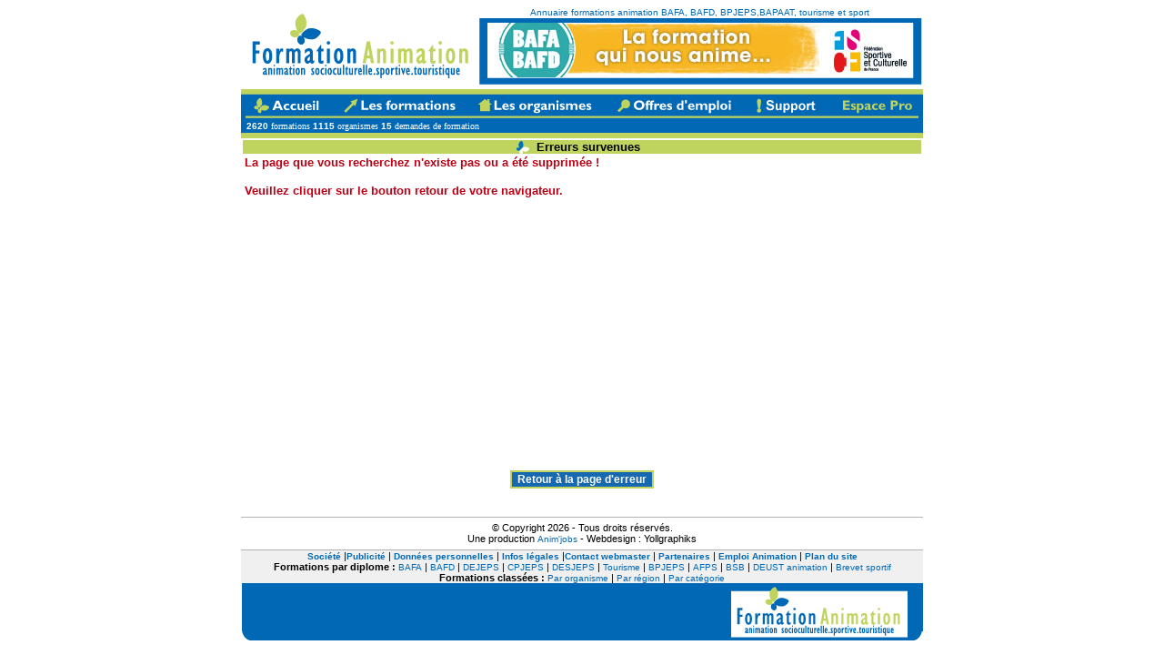

--- FILE ---
content_type: text/html; charset=iso-8859-1
request_url: https://www.formation-animation.com/job_apply.php?job_id=89553&auth_sess=ihklrn1nihodqjn6jmuage41d0&ref=e089cccc82e679caf9f46db3c
body_size: 4510
content:
<!DOCTYPE HTML PUBLIC "-//W3C//DTD HTML 4.01 Transitional//EN">
<html>
<head>

<title>Formation animation: formations bafa, bafd, bpjeps, sport et tourisme</title>
<meta name="copyright" content="Copyright © 2008 - SARL Toinco. All rights reserved.">
<meta name="keywords" content="bafa, formation, animation tourisme, bafd, bpjeps, emploi ">
<meta name="description" content="Annuaire des formations dans l'animation et le tourisme : BAFA, BAFD, BPJEPS, BPJEPS,  DEFA, tourisme, socioculturelle, brevet d'etat, animateur"><meta http-equiv="Content-Type" content="text/html; charset=iso-8859-1">
<link rel="stylesheet" href="css.php" type="text/css">
<link rel="shortcut icon" type="image/x-icon" href="/favicon.ico" />


</head>
<body dir="ltr">
<!-- header //-->
<table align="center" width="750" border="0" cellpadding="0" cellspacing="0">
  <tr> 
    <td colspan="3" rowspan="4"> <a href="https://www.formation-animation.com"><img src="https://www.formation-animation.com/other/francais/default/logo-animation-formation_01.gif" border="0" width="262" height="73" alt="annuaire des formations des metiers de l animation - accueil"></a></td>
    <td colspan="2" rowspan="4" valign="bottom"> <img src="https://www.formation-animation.com/other/francais/default/home-animation-formation_02.gif" alt="" width="10" height="73" align="absbottom"></td>
    <td colspan="9" align="center"><font color="#666666" size="1" face="Verdana, Arial, Helvetica, sans-serif"><a href="https://www.formation-animation.com/list/index.php">Annuaire formations animation BAFA, BAFD, BPJEPS,BAPAAT, tourisme et sport </a></font></td>
    <td rowspan="4" valign="bottom"> <img src="https://www.formation-animation.com/other/francais/default/home-animation-formation_04.gif" alt="" width="10" height="73" align="absbottom"></td>
    <td>&nbsp;</td>
  </tr>
  <tr> 
    <td colspan="9"> <img src="https://www.formation-animation.com/other/francais/default/home-animation-formation_03.gif" width="468" height="5" alt=""></td>
    <td> <img src="https://www.formation-animation.com/other/francais/default/spacer.gif" width="1" height="5" alt=""></td>
  </tr>
  <tr> 
    <td colspan="9">

<script language="Javascript" type="text/javascript">
<!--
function makeHttpRequest(url, callback_function, return_xml)
{
   var http_request = false;

   if (window.XMLHttpRequest) { // Mozilla, Safari,...
       http_request = new XMLHttpRequest();
       if (http_request.overrideMimeType) {
           http_request.overrideMimeType('text/xml');
       }

   } else if (window.ActiveXObject) { // IE
       try {
           http_request = new ActiveXObject("Msxml2.XMLHTTP");
       } catch (e) {
           try {
               http_request = new ActiveXObject("Microsoft.XMLHTTP");
           } catch (e) {}
       }
   }

   if (!http_request) {
       alert('Unfortunatelly you browser doesn\'t support this feature.');
       return false;
   }
   http_request.onreadystatechange = function() {
       if (http_request.readyState == 4) {
           if (http_request.status == 200) {
               if (return_xml) {
                   eval(callback_function + '(http_request.responseXML)');
               } else {
                   eval(callback_function + '(http_request.responseText)');
               }
           } else {
               // alert('There was a problem with the request.(Code: ' + http_request.status + ')');
           }
       }
   }
   http_request.open('GET', url, true);
   http_request.send(null);
}

function loadBanner(xml)
{
    var html_content = xml.getElementsByTagName('content').item(0).firstChild.nodeValue;
    var reload_after = xml.getElementsByTagName('reload').item(0).firstChild.nodeValue;
    document.getElementById('ajax-banner').innerHTML = html_content;

    try {
        clearTimeout(to);
    } catch (e) {}

    to = setTimeout("nextAd()", parseInt(reload_after));


}

function nextAd()
{
    var now = new Date();
    var url = 'ajax-banner.php?ts=' + now.getTime();
    makeHttpRequest(url, 'loadBanner', true);
}

//-->
</script>


<div id="ajax-banner">

<script async src="https://pagead2.googlesyndication.com/pagead/js/adsbygoogle.js"></script>
<!-- FA_header -->
<ins class="adsbygoogle"
     style="display:inline-block;width:468px;height:60px"
     data-ad-client="ca-pub-5558205541791708"
     data-ad-slot="5008399177"></ins>
<script>
(adsbygoogle = window.adsbygoogle || []).push({});
</script>


</div> 


</td>
    <td> <img src="https://www.formation-animation.com/other/francais/default/spacer.gif" width="1" height="60" alt="" onload="nextAd();"></td>
  </tr>
  <tr> 
    <td colspan="9"> <img src="https://www.formation-animation.com/other/francais/default/home-animation-formation_06.gif" width="468" height="8" alt=""></td>
    <td> <img src="https://www.formation-animation.com/other/francais/default/spacer.gif" width="1" height="8" alt=""></td>
  </tr>
  <tr> 
    <td colspan="15" align="center" valign="bottom"><!-- <img src="https://www.formation-animation.com/other/francais/default/home-animation-formation_07.gif" width="750" height="13" alt=""> --></td>
  </tr>
  <table align="center" cellpadding="0" cellspacing="0" border="0" width="750">
    <tr> 
      <td colspan="2"><FORM action="https://www.formation-animation.com/jobfind.php?auth_sess=237f018llkvp5nn60154mhth76&amp;ref=05dce51edd467ec80d123facc" method="get" name="cst_search_job">
<INPUT type="hidden" name="action" value="search">
<INPUT type="hidden" name="auth_sess" value="237f018llkvp5nn60154mhth76"><INPUT type="hidden" name="ref" value="05dce51edd467ec80d123facc"><script language="Javascript">
<!--
var cst_kwd_focus=false;
//-->
</script>
<table bgcolor="#0068B5" align="left" width="750" border="0" cellspacing="0" cellpadding="0">
<tr><td height="5" bgcolor="#FFFFFF" colspan="2"></td></tr>
<tr><td height="5" bgcolor="#BFD45F" colspan="2"></td></tr>

<tr>
    <td valign="top" nowrap colspan="2">
    <table align="left" width="750" border="0" cellspacing="0" cellpadding="0">
    <tr>
        <td><a href="https://www.formation-animation.com">
          <img src="https://www.formation-animation.com/other/francais/default/home-animation-formation_08.gif" width="100" height="30" border="0" alt="Accueil"></a><a href="https://www.formation-animation.com/jobfind.php?action=search"><img src="https://www.formation-animation.com/other/francais/default/home-animation-formation_09.gif" width="148" height="30" border="0" alt="Formations d'Animation"></a><a href="https://www.formation-animation.com/list_companies.php"><img src="https://www.formation-animation.com/other/francais/default/home-animation-formation_10.gif" width="154" height="30" border="0" alt="Les Organismes"></a><a href="https://www.animjobs.com" target="_blank"><img src="https://www.formation-animation.com/other/francais/default/home-animation-formation_11.gif" width="150" height="30" border="0" alt="Offres d'Emploi"></a><a href="https://www.formation-animation.com/support.php?auth_sess=237f018llkvp5nn60154mhth76&amp;ref=05dce51edd467ec80d123facc"><img src="https://www.formation-animation.com/other/francais/default/home-animation-formation_12.gif" width="100" height="30" border="0" alt="Contact"></a><a href="https://www.formation-animation.com/employer.php"><img src="https://www.formation-animation.com/other/francais/default/home-animation-formation_13.gif" width="98" height="30" border="0" alt="Espace Pro"></a>
       </td>
    </tr>
    </table>
    </td>
  </tr>


 <!--   <TR>
      <TD border="0" align="left" valign="middle" width="80%" bgcolor="#0068B5">
       <font face="Verdana, Arial" size="1" color="#ECF2F6"><b>&nbsp;&nbsp;Rechercher une formation dans : </b></font><SELECT name="jids[]" class="smallselect" OnChange="if(cst_kwd_focus==false){document.cst_search_job.kwd.value=''; cst_kwd_focus=true;}">
        <OPTION selected value="00">Tous domaines</OPTION>
        <option value="47">BAFA</option><option value="48">BAFD</option><option value="49">BASE</option><option value="50">CPJEPS AAVQ (ex BAPAAT)</option><option value="69">Pré Formation CPJEPS</option><option value="52">DEJEPS</option><option value="54">DESJEPS</option><option value="53">BPJEPS</option><option value="70">Pré Formation BPJEPS</option><option value="55">DEUST</option><option value="59">BTS animation</option><option value="58">Brevet Sportif</option><option value="57">PSC1</option><option value="56">BSB</option><option value="66">BNSSA</option><option value="64">pour les formateurs</option><option value="63">Technique</option><option value="60">Animation touristique</option><option value="65">Animation sportive</option><option value="61">Cycle universitaire</option><option value="67">Education public handicapé</option><option value="68">Gestion / Economat</option><option value="71">VAE</option><option value="72">CQP</option>        </SELECT>
        &nbsp;
        <SELECT name="lids[]" class="smallselect" OnChange="if(cst_kwd_focus==false){document.cst_search_job.kwd.value=''; cst_kwd_focus=true;}">
         <OPTION selected value="000">Toutes régions</OPTION>
            <option value="512">Ile de France</option><option value="503">Auvergne-Rhône-Alpes</option><option value="505">Bourgogne-Franche-Comté</option><option value="506">Bretagne</option><option value="507">Centre</option><option value="509">Corse</option><option value="515">Grand-Est</option><option value="517">Hauts-de-France</option><option value="520">Normandie</option><option value="521">Nouvelle-Aquitaine</option><option value="516">Occitanie</option><option value="518">Outre-Mer</option><option value="519">Pays de la Loire</option><option value="522">Provence Alpes Côte d'Azur</option><option value="525">International</option>        </SELECT>
      &nbsp;
      <font size="2"><input type="text" class="itext" name="kwd" value="Mot clé" OnFocus="if(cst_kwd_focus==false){this.value=''; cst_kwd_focus=true;}" size="13" style="width: 80px"></font>
      
      <INPUT type="image"src="https://www.formation-animation.com/other/francais/default/ok_recherche_17.gif" align="absmiddle" border="0" valign="center"></TD>
    </tr> -->
</form>

<tr><td height="8" bgcolor="#0068B5" colspan="2"><font face="Verdana, Arial" size="1" color="#FFFFFF">&nbsp;&nbsp;<b>2620 </b> <a href="https://www.formation-animation.com/jobfind.php?action=search"><font face="Verdana" size="1" color="#FFFFFF">formations </font></a><b>1115 </b> <a href="https://www.formation-animation.com/list_companies.php"><font face="Verdana" size="1" color="#FFFFFF">organismes  </font></a><b> 15</b> <a href="https://www.formation-animation.com/resumesfind.php?action=search"><font face="Verdana" size="1" color="#FFFFFF">demandes de formation &nbsp;&nbsp;&nbsp;</font></a></td></tr>  


<tr><td height="2" bgcolor="#0068B5" colspan="2"></td></tr>
<tr><td height="2" bgcolor="#BFD45F" colspan="2"></td></tr>
<tr><td height="4" bgcolor="#BFD45F" colspan="2"></td></tr>
<tr><td height="0" bgcolor="#FFFFFF" colspan="2"></td></tr>
</table></td>
    </tr>
  </table>
  <!-- <tr> 
    <td height="4" colspan="2"> 
       <table cellpadding="0" cellspacing="0" border="0" width="100%">
        <tr> 
          <td bgcolor="#FFFFFF" height="4"></td>
        </tr>
      </table>
  </tr>
 -->
</table>
</center>


<!-- header_eof //-->
<!-- body //-->
<table border="0" id="maintable" width="750" cellspacing="0" cellpadding="2" align="center">
 <tr>
   <td width="100%" valign="top">
 <!--Main Section Start-->
<table bgcolor="#FFFFFF" width="100%" border="0" cellspacing="0" cellpadding="0" height="100%">
<TR>
          <TD valign="top" width="50%" align="center" class="headertdjob"><img src="https://www.formation-animation.com/other/francais/default/puce.gif" width="14" height="14" align="absmiddle">&nbsp;&nbsp;Erreurs survenues&nbsp;&nbsp;</TD>
</TR>
<tr>
    <td valign="top" width="100%" height="100%">
<form action="https://www.formation-animation.com/index.php?auth_sess=237f018llkvp5nn60154mhth76&amp;ref=05dce51edd467ec80d123facc" method="post">
<table align="center" width="100%" border="0" cellspacing="0" cellpadding="2">
<TR>
      <TD valign="top" align="center" valign="middle" width="100%" class="desctext">
       <font face="arial" size="2" color="#BC0115"><b>La page que vous recherchez n'existe pas ou a été supprimée !</b></font>
      </TD>
</TR>
<TR>
      <TD valign="top" align="center" valign="middle" width="100%" class="desctext">
       <br><font face="arial" size="2" color="#BC0115"><b>Veuillez cliquer sur le bouton retour de votre navigateur.</b></font>
      </TD>
</TR>

<tr><td valign="middle">

<script async src="https://pagead2.googlesyndication.com/pagead/js/adsbygoogle.js"></script>
<ins class="adsbygoogle"
     style="display:block; text-align:center;"
     data-ad-layout="in-article"
     data-ad-format="fluid"
     data-ad-client="ca-pub-5558205541791708"
     data-ad-slot="2116535488"></ins>
<script>
     (adsbygoogle = window.adsbygoogle || []).push({});
</script>



</td></tr>




    <TR>
      <TD width="100%" align="center"><br><INPUT type="submit" class="isubmit" name="back_to_error_page" value="Retour à la page d'erreur"></TD>
    </TR>
    <TR>
     <TD width="100%">&nbsp;</TD>
    </TR>
</table>
</form>
        </td>
    </tr>
</table>
<!--Main Section End-->
        </td>
    </tr>
</table>
<table width="750" border="0" cellpadding="0" cellspacing="0" align="center" bgcolor="#FFFFFF">
  <tr> 
    <td height="1" width="760" bgcolor="#B2B2B2"></td>
  </tr>
  <tr align="center"> 
    <td class="content" height="35" width="760"> © Copyright 2026 - Tous droits 
      réservés. <br> Une production <a href="https://www.animjobs.com" target="_blank">Anim'jobs</a> - Webdesign 
      : Yollgraphiks</td>
  </tr>
  <tr> 
    <td height="1" width="760" bgcolor="#B2B2B2"></td>
  </tr>
  <tr align="center"> 
    <td height="22" width="760" class="content" bgcolor="#F0F0F0" > <a href="https://www.formation-animation.com/about_us.php"><b>Société</b></a> 
      |<a href="https://www.formation-animation.com/show_content.php?id=1128943265" target="_blank"><b>Publicité</b></a> 
      |<b> </b><a href="https://www.formation-animation.com/show_content.php?id=1128960855"><b>Données personnelles</b></a> |<b> </b><a href="https://www.formation-animation.com/show_content.php?id=1128960611"><b>Infos légales</b></a> 
      |<a href="https://www.formation-animation.com/support.php"><b>Contact webmaster</b></a> | <b> </b><a href="https://www.formation-animation.com/show_content.php?id=1130338556"><b>Partenaires</b></a>   | <b> </b><a href="https://www.animjobs.com"><b>Emploi Animation</b></a>  |
	  <a href="https://www.formation-animation.com/list/index.php" target="blank"><b>Plan du site</b></a><br>
	  <b>Formations par diplome : </b><a href="https://www.formation-animation.com/list/diplome/formation_bafa.html" target="blank">BAFA</a> | <a href="https://www.formation-animation.com/list/diplome/formation_bafd.html" target="blank">BAFD</a> 
      | <a href="https://www.formation-animation.com/list/diplome/formation_dejeps.html" target="blank">DEJEPS</a> | <a href="https://www.formation-animation.com/list/diplome/formation_bapaat.html" alt="CPEJPS" target="blank">CPJEPS</a> 
      | <a href="https://www.formation-animation.com/list/diplome/formation_desjeps.html" target="blank">DESJEPS</a> | <a href="https://www.formation-animation.com/list/diplome/formation_animation_touristique.html" target="blank">Tourisme</a> | <a href="https://www.formation-animation.com/list/diplome/formation_bpjeps.html" target="blank">BPJEPS</a> | <a href="https://www.formation-animation.com/list/diplome/formation_afps.html" target="blank">AFPS</a> | <a href="https://www.formation-animation.com/list/diplome/formation_bsb.html" target="blank">BSB</a> | <a href="https://www.formation-animation.com/list/diplome/formation_deust.html" target="blank">DEUST animation</a> | <a href="https://www.formation-animation.com/list/diplome/formation_brevet_sportif.html" target="blank">Brevet sportif</a>
<br>
	 <b>Formations classées :</b>
	  <a href="https://www.formation-animation.com/list/formations_classees_par_organisme/" > Par organisme</a> |
	  <a href="https://www.formation-animation.com/list/formations_classees_par_region/" > Par région</a> |
	  <a href="https://www.formation-animation.com/list/formations_classees_par_categorie/"> Par catégorie </a> 

</td>
  </tr>
  <tr align="center"> 
    <td width="760" height="50" valign="bottom" class="content" bgcolor="#F0F0F0"> 
      <table width="100%" cellpadding="0" cellspacing="0" border="0">
        <tr valign="bottom"> 
          <td align="center" valign="bottom" bgcolor="#0068B5"> 
            <div align="left"><img src="https://www.formation-animation.com/other/francais/default/home-animation-formation_37.gif" width="16" height="63" align="absbottom"> </div>
            </td>
          <td width="33%" align="right" bgcolor="#0068B5" border="0"> 
            <div align="right"><a href="https://www.formation-animation.com" target="blank" style="border:0;"><img src="https://www.formation-animation.com/other/francais/default/home-animation-formation_36.gif" width="218" height="63" border="0" align="absbottom"></a></div></td>
        </tr>
      </table></td>
  </tr>
<tr><td align="right" bgcolor="#FFFFFF">
<table width="100%" height="60" border="0" cellpadding="0" cellspacing="0">
  </table>

</td></tr>
</table>
<div align="left">

<script type="text/javascript">
var gaJsHost = (("https:" == document.location.protocol) ? "https://ssl." : "https://www.");
document.write(unescape("%3Cscript src='" + gaJsHost + "google-analytics.com/ga.js' type='text/javascript'%3E%3C/script%3E"));
</script>
<script type="text/javascript">
try {
var pageTracker = _gat._getTracker("UA-157894-5");
pageTracker._trackPageview();
} catch(err) {}</script>

</div>

</body>
</html>


--- FILE ---
content_type: text/html; charset=utf-8
request_url: https://www.google.com/recaptcha/api2/aframe
body_size: 268
content:
<!DOCTYPE HTML><html><head><meta http-equiv="content-type" content="text/html; charset=UTF-8"></head><body><script nonce="KbzNJ6cNaVyRTlLq92nZaQ">/** Anti-fraud and anti-abuse applications only. See google.com/recaptcha */ try{var clients={'sodar':'https://pagead2.googlesyndication.com/pagead/sodar?'};window.addEventListener("message",function(a){try{if(a.source===window.parent){var b=JSON.parse(a.data);var c=clients[b['id']];if(c){var d=document.createElement('img');d.src=c+b['params']+'&rc='+(localStorage.getItem("rc::a")?sessionStorage.getItem("rc::b"):"");window.document.body.appendChild(d);sessionStorage.setItem("rc::e",parseInt(sessionStorage.getItem("rc::e")||0)+1);localStorage.setItem("rc::h",'1769072058930');}}}catch(b){}});window.parent.postMessage("_grecaptcha_ready", "*");}catch(b){}</script></body></html>

--- FILE ---
content_type: text/css
request_url: https://www.formation-animation.com/css.php
body_size: 1068
content:
/*Php-Jobsite Version 1.32 - Style Sheet file - Browsers: IE, NS6, Mozilla, Opera - default - language:francais*/
BODY {background: #FFFFFF}
TD {FONT-FAMILY: Arial, Helvetica, sans-serif; FONT-SIZE: 11px; text-decoration : none;}
.itext {
     color: #000000;
     font-family: Verdana, Arial, Helvetica;
     font-size: 11px;
     background: #BFD45F; 
     font-weight: regular;
     border: 1px solid #111111;
}
.isubmit {
     color: #FFFFFF;
     font-family: Verdana, Arial, Helvetica;
     font-size: 12px;
     background: #1668B1; 
     font-weight: bold;
     border: 2px solid #BFD45F;
}
textarea {
     font-family: Verdana, Arial, Helvetica;
     font-size: 12px; 
     background-color: #EEEEEE; 
     font-weight: bold;
     border: 1px solid #000000;
}
select {
     color: #000000;
     font-family: Verdana, Arial, Helvetica;
     font-size: 11px; 
     background-color: #EEEEEE;
     font-weight: bold;
     border: 1px solid #000000; 
}
.smallselect {
     color: #000000;
     font-family: Verdana, Arial; 
     font-size: 10px; 
     background-color: #EEEEEE;
     font-weight: normal;
     border: 1px solid #000000;
	 width: 135px;
}
.radio {
     font-family: Verdana;
     font-size: 11px; 
     font-weight: bold; 

}
.navheader:LINK, A.navheader:VISITED {
    font-family : arial;
    text-decoration : none;
    font-weight : normal;
    font-size : 11px;
    border: 0px 

}
A:LINK, A:VISITED {
    color : #0068B5;
    font-family : verdana, arial;
    text-decoration : none;
    font-weight : normal;
    font-size : 10px;
}
A:HOVER {
    color : #0068B5;
    font-family : verdana, arial;
    text-decoration : underline;
    font-weight : normal;
    font-size : 10px;
}
.regtext {
    color: #000000;
    font-family: arial;
    font-weight: bold;
    font-size: 11px;
}
.headertdempl {
    font-family: Arial;
    font-size: 12px;
    font-weight: bold;
    color: #000000;
    border: 1px solid #000000;
    margin-top: 0px;
    margin-bottom: 0px;
}
.headertdjob {
    font-family: Arial;
    font-size: 10pt;
    font-weight: bold;
    color: #000000;
    border: 0px solid #BC0115;
    margin-top: 0px;
    margin-bottom: 0px;
    background: #BFD45F;
}
.verysmall {
    color: #000000;
    font-family: arial;
    font-weight: bold;
    font-size: 10px;
}
A.featured:LINK, A.featured:VISITED {
    color : #0068B5;
    font-family : verdana, arial;
    text-decoration : underline;
    font-size : 8pt;
}
A.featured:HOVER {
    color : #0068B5;
    font-family : verdana, arial;
    text-decoration : none;
    font-size : 8pt;
}
A.nav:LINK, A.nav:VISITED {
    color : #484747;
    font-family : verdana, arial;
    text-decoration : none;
    font-weight : regular;
    font-size : 11px;
}
A.nav:HOVER {
    color : #0068B5;
    font-family : verdana, arial;
    text-decoration : underline;
    font-weight : regular;
    font-size : 11px;
}

A.navbleu:LINK, A.navbleu:VISITED {
    color : #0068B5;
    font-family : verdana, arial;
    text-decoration : underline;
    font-weight : regular;
    font-size : 11px;
}

hr {
    height: 1px;
    color: #FF9933;
}
ul {
    margin-top: 0px;
    margin-bottom: 0px;
}
.view {
    color: #666666;
    font-family: Verdana, arial;
    font-weight: normal;
    font-size: 8pt;
}
.ulli {
    color: #336699;
    font-family: Verdana;
    font-size: 12px; 
    background-color: #F5F5F5; 
    font-weight: normal;
}
.td4textarea {
    color: #336699;
    font-family: Verdana;
    font-size: 10px; 
    background-color: #FFFFFF; 
    font-weight: normal;
    border: 1px solid #0068B5;
    padding : 15px;
}
.td4impmess {
    color: #336699;
    font-family: Verdana;
    font-size: 10px; 
    background-color: #FFFFFF; 
    font-weight: normal;
    border: 2px solid #FF0000;
    padding : 5px;
}
.compdesc {
    color: #0068B5;
    font-family: Verdana;
    font-size: 11px; 
    background-color: #FFFFFF; 
    font-weight: normal;
    border: 1px solid #BFD45F;
    padding : 10px;
}
.error {
    font-family: Verdana; font-size: 10px; 
    color: #FF0000; 
    font-weight: Bold;
}
.navinput {
     color: #000099;
     font-family: Tahoma;
     font-size: 9px;
     background: transparent;
     font-weight: Bold;
     text-align: center;
     border: 1px solid #000099;
     letter-spacing : 1px;
}
.featcomp {
     color: #000099;
     font-family: verdana, Arial;
     font-size: 9px;
     background: transparent;
     font-weight: Bold;
}
.featjobs {
     color: #0068B5;
     font-family: verdana, Arial;
     font-size: 9px;
     background: transparent;
     font-weight: Bold;
}
A.search:LINK, A.search:VISITED {
    color : #0068B5;
    font-family : verdana;
    text-decoration : none;
    font-weight : normal;
    font-size : 11px;
}
A.search:HOVER {
    color : #0068B5;
    font-family : verdana;
    text-decoration : underline;
    font-weight : normal;
    font-size : 11px;
}
.selectdelim {
    font-weight: bold;
    background: #DDDDDD;
    text-align: center;
}
.applyunread {
    background-color: #FFFFFF;
    color: #000000;
    font-weight: bold;
    font-size: 12px;
}
.applyread {
    background-color: #FAFAFA;
    color: #555555;
    font-weight: normal;
    font-size: 12px;
}
A.applyread:LINK,A.applyread:VISITED,A.applyread:HOVER {
    color: #555555;
    font-weight: normal;
    font-size: 12px;
}
A.applyunread:LINK,A.applyunread:VISITED,A.applyunread:HOVER {
    color: #0000FF;
    font-weight: bold;
    font-size: 12px;
}
.desctext {
    text-align: justify;
}
.tablelist TD {
    font-family: Verdana, Arial, Helvetica, sans-serif;
    color: #444444;
    font-size: 10px;
    font-weight: normal;
}
.tablelist TH {
    font-family: Arial, Helvetica, sans-serif;
    color: #222222;
    font-size: 11px;
    font-weight: bold;
}
A.tablelist:LINK,A.tablelist:VISITED {
    font-family: Verdana, Arial, Helvetica, sans-serif;
    color: #000000;
    font-weight: bold;
    font-size: 11px;
}
A.tablelist:HOVER {
    font-family: Verdana, Arial, Helvetica, sans-serif;
    color: #000000;
    font-weight: bold;
    font-size: 11px;
}
A.tablelistbis:LINK,A.tablelist:VISITED {
    font-family: Verdana, Arial, Helvetica, sans-serif;
    color: #0068B5;
    font-weight: regular;
    font-size: 11px;
}
A.tablelistbis:HOVER {
    font-family: Verdana, Arial, Helvetica, sans-serif;
    color: #0068B5;
    font-weight: regular;
    font-size: 11px;
}
.tableheader {
    font-family: Arial, Helvetica, sans-serif;
    color: #FFFFFF;
    font-size: 11px;
    font-weight: bold;
}
A.tableheader:LINK,A.tableheader:VISITED {
    font-family: Arial, Helvetica, sans-serif;
    color: #FFFFFF;
    font-weight: bold;
    font-size: 11px;
}
A.tableheader:HOVER {
    font-family: Arial, Helvetica, sans-serif;
    color: #FFFFFF;
    font-weight: bold;
    font-size: 11px;
}
.tablo1 {border: 1px solid #BFD45F
}


--- FILE ---
content_type: text/xml
request_url: https://www.formation-animation.com/ajax-banner.php?ts=1769072058009
body_size: 118
content:
<?xml version="1.0" ?><banner>
    <content>&lt;a href=&quot;https://www.formation-animation.com/prochaines_formations_BAFA_BAFD_FSCF.html&quot;&gt;&lt;img style=&quot;border: 0pt none;&quot; alt=&quot;&quot; src=&quot;https://www.formation-animation.com/other/francais/default/bandeau_FSCF_BAFA_468x60.jpg&quot;/&gt;&lt;/a&gt;</content>
    <reload>4000</reload>
</banner>
